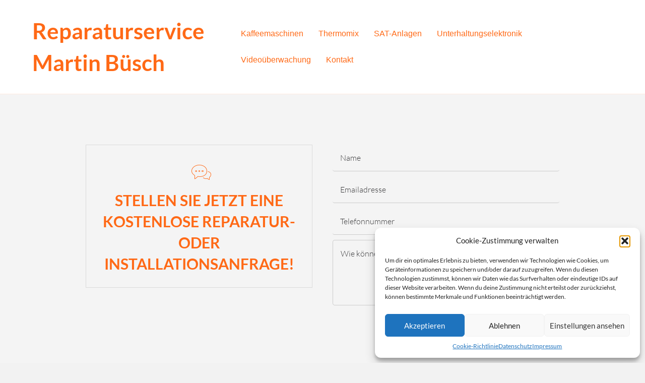

--- FILE ---
content_type: text/html; charset=UTF-8
request_url: https://reparaturservice-martin-buesch.de/kontakt/
body_size: 11979
content:
<!DOCTYPE html>
<html lang="de">
<head>
<meta charset="UTF-8" />
<meta name='viewport' content='width=device-width, initial-scale=1.0' />
<meta http-equiv='X-UA-Compatible' content='IE=edge' />
<link rel="profile" href="https://gmpg.org/xfn/11" />
<meta name='robots' content='index, follow, max-image-preview:large, max-snippet:-1, max-video-preview:-1' />
	<style>img:is([sizes="auto" i], [sizes^="auto," i]) { contain-intrinsic-size: 3000px 1500px }</style>
	
	<!-- This site is optimized with the Yoast SEO plugin v26.2 - https://yoast.com/wordpress/plugins/seo/ -->
	<title>Kontakt - Reparaturservice Martin Büsch - Salzstr. 45, 19249 Lübtheen</title>
	<meta name="description" content="Kontakt: Sie finden uns - Reparaturservice Martin Büsch, Salzstr. 45, 19249 Lübtheen, Tel.: 038855 / 51 348, E-Mail: martin.buesch(at)t-online.de" />
	<link rel="canonical" href="https://reparaturservice-martin-buesch.de/kontakt/" />
	<meta property="og:locale" content="de_DE" />
	<meta property="og:type" content="article" />
	<meta property="og:title" content="Kontakt - Reparaturservice Martin Büsch - Salzstr. 45, 19249 Lübtheen" />
	<meta property="og:description" content="Kontakt: Sie finden uns - Reparaturservice Martin Büsch, Salzstr. 45, 19249 Lübtheen, Tel.: 038855 / 51 348, E-Mail: martin.buesch(at)t-online.de" />
	<meta property="og:url" content="https://reparaturservice-martin-buesch.de/kontakt/" />
	<meta property="og:site_name" content="Reparaturservice Martin Büsch" />
	<meta property="article:modified_time" content="2022-11-01T14:27:58+00:00" />
	<meta name="twitter:card" content="summary_large_image" />
	<meta name="twitter:label1" content="Geschätzte Lesezeit" />
	<meta name="twitter:data1" content="1 Minute" />
	<script type="application/ld+json" class="yoast-schema-graph">{"@context":"https://schema.org","@graph":[{"@type":"WebPage","@id":"https://reparaturservice-martin-buesch.de/kontakt/","url":"https://reparaturservice-martin-buesch.de/kontakt/","name":"Kontakt - Reparaturservice Martin Büsch - Salzstr. 45, 19249 Lübtheen","isPartOf":{"@id":"https://reparaturservice-martin-buesch.de/#website"},"datePublished":"2018-06-04T11:04:07+00:00","dateModified":"2022-11-01T14:27:58+00:00","description":"Kontakt: Sie finden uns - Reparaturservice Martin Büsch, Salzstr. 45, 19249 Lübtheen, Tel.: 038855 / 51 348, E-Mail: martin.buesch(at)t-online.de","breadcrumb":{"@id":"https://reparaturservice-martin-buesch.de/kontakt/#breadcrumb"},"inLanguage":"de","potentialAction":[{"@type":"ReadAction","target":["https://reparaturservice-martin-buesch.de/kontakt/"]}]},{"@type":"BreadcrumbList","@id":"https://reparaturservice-martin-buesch.de/kontakt/#breadcrumb","itemListElement":[{"@type":"ListItem","position":1,"name":"Startseite","item":"https://reparaturservice-martin-buesch.de/"},{"@type":"ListItem","position":2,"name":"Kontakt"}]},{"@type":"WebSite","@id":"https://reparaturservice-martin-buesch.de/#website","url":"https://reparaturservice-martin-buesch.de/","name":"Reparaturservice Martin Büsch","description":"Ihr Handwerksmeister für Lübtheen und Umgebung","potentialAction":[{"@type":"SearchAction","target":{"@type":"EntryPoint","urlTemplate":"https://reparaturservice-martin-buesch.de/?s={search_term_string}"},"query-input":{"@type":"PropertyValueSpecification","valueRequired":true,"valueName":"search_term_string"}}],"inLanguage":"de"}]}</script>
	<!-- / Yoast SEO plugin. -->


<link rel="alternate" type="application/rss+xml" title="Reparaturservice Martin Büsch &raquo; Feed" href="https://reparaturservice-martin-buesch.de/feed/" />
<link rel="alternate" type="application/rss+xml" title="Reparaturservice Martin Büsch &raquo; Kommentar-Feed" href="https://reparaturservice-martin-buesch.de/comments/feed/" />
<script>
window._wpemojiSettings = {"baseUrl":"https:\/\/s.w.org\/images\/core\/emoji\/16.0.1\/72x72\/","ext":".png","svgUrl":"https:\/\/s.w.org\/images\/core\/emoji\/16.0.1\/svg\/","svgExt":".svg","source":{"concatemoji":"https:\/\/reparaturservice-martin-buesch.de\/wp-includes\/js\/wp-emoji-release.min.js?ver=6.8.3"}};
/*! This file is auto-generated */
!function(s,n){var o,i,e;function c(e){try{var t={supportTests:e,timestamp:(new Date).valueOf()};sessionStorage.setItem(o,JSON.stringify(t))}catch(e){}}function p(e,t,n){e.clearRect(0,0,e.canvas.width,e.canvas.height),e.fillText(t,0,0);var t=new Uint32Array(e.getImageData(0,0,e.canvas.width,e.canvas.height).data),a=(e.clearRect(0,0,e.canvas.width,e.canvas.height),e.fillText(n,0,0),new Uint32Array(e.getImageData(0,0,e.canvas.width,e.canvas.height).data));return t.every(function(e,t){return e===a[t]})}function u(e,t){e.clearRect(0,0,e.canvas.width,e.canvas.height),e.fillText(t,0,0);for(var n=e.getImageData(16,16,1,1),a=0;a<n.data.length;a++)if(0!==n.data[a])return!1;return!0}function f(e,t,n,a){switch(t){case"flag":return n(e,"\ud83c\udff3\ufe0f\u200d\u26a7\ufe0f","\ud83c\udff3\ufe0f\u200b\u26a7\ufe0f")?!1:!n(e,"\ud83c\udde8\ud83c\uddf6","\ud83c\udde8\u200b\ud83c\uddf6")&&!n(e,"\ud83c\udff4\udb40\udc67\udb40\udc62\udb40\udc65\udb40\udc6e\udb40\udc67\udb40\udc7f","\ud83c\udff4\u200b\udb40\udc67\u200b\udb40\udc62\u200b\udb40\udc65\u200b\udb40\udc6e\u200b\udb40\udc67\u200b\udb40\udc7f");case"emoji":return!a(e,"\ud83e\udedf")}return!1}function g(e,t,n,a){var r="undefined"!=typeof WorkerGlobalScope&&self instanceof WorkerGlobalScope?new OffscreenCanvas(300,150):s.createElement("canvas"),o=r.getContext("2d",{willReadFrequently:!0}),i=(o.textBaseline="top",o.font="600 32px Arial",{});return e.forEach(function(e){i[e]=t(o,e,n,a)}),i}function t(e){var t=s.createElement("script");t.src=e,t.defer=!0,s.head.appendChild(t)}"undefined"!=typeof Promise&&(o="wpEmojiSettingsSupports",i=["flag","emoji"],n.supports={everything:!0,everythingExceptFlag:!0},e=new Promise(function(e){s.addEventListener("DOMContentLoaded",e,{once:!0})}),new Promise(function(t){var n=function(){try{var e=JSON.parse(sessionStorage.getItem(o));if("object"==typeof e&&"number"==typeof e.timestamp&&(new Date).valueOf()<e.timestamp+604800&&"object"==typeof e.supportTests)return e.supportTests}catch(e){}return null}();if(!n){if("undefined"!=typeof Worker&&"undefined"!=typeof OffscreenCanvas&&"undefined"!=typeof URL&&URL.createObjectURL&&"undefined"!=typeof Blob)try{var e="postMessage("+g.toString()+"("+[JSON.stringify(i),f.toString(),p.toString(),u.toString()].join(",")+"));",a=new Blob([e],{type:"text/javascript"}),r=new Worker(URL.createObjectURL(a),{name:"wpTestEmojiSupports"});return void(r.onmessage=function(e){c(n=e.data),r.terminate(),t(n)})}catch(e){}c(n=g(i,f,p,u))}t(n)}).then(function(e){for(var t in e)n.supports[t]=e[t],n.supports.everything=n.supports.everything&&n.supports[t],"flag"!==t&&(n.supports.everythingExceptFlag=n.supports.everythingExceptFlag&&n.supports[t]);n.supports.everythingExceptFlag=n.supports.everythingExceptFlag&&!n.supports.flag,n.DOMReady=!1,n.readyCallback=function(){n.DOMReady=!0}}).then(function(){return e}).then(function(){var e;n.supports.everything||(n.readyCallback(),(e=n.source||{}).concatemoji?t(e.concatemoji):e.wpemoji&&e.twemoji&&(t(e.twemoji),t(e.wpemoji)))}))}((window,document),window._wpemojiSettings);
</script>
<style id='wp-emoji-styles-inline-css'>

	img.wp-smiley, img.emoji {
		display: inline !important;
		border: none !important;
		box-shadow: none !important;
		height: 1em !important;
		width: 1em !important;
		margin: 0 0.07em !important;
		vertical-align: -0.1em !important;
		background: none !important;
		padding: 0 !important;
	}
</style>
<link rel='stylesheet' id='wp-block-library-css' href='https://reparaturservice-martin-buesch.de/wp-includes/css/dist/block-library/style.min.css?ver=6.8.3' media='all' />
<style id='wp-block-library-theme-inline-css'>
.wp-block-audio :where(figcaption){color:#555;font-size:13px;text-align:center}.is-dark-theme .wp-block-audio :where(figcaption){color:#ffffffa6}.wp-block-audio{margin:0 0 1em}.wp-block-code{border:1px solid #ccc;border-radius:4px;font-family:Menlo,Consolas,monaco,monospace;padding:.8em 1em}.wp-block-embed :where(figcaption){color:#555;font-size:13px;text-align:center}.is-dark-theme .wp-block-embed :where(figcaption){color:#ffffffa6}.wp-block-embed{margin:0 0 1em}.blocks-gallery-caption{color:#555;font-size:13px;text-align:center}.is-dark-theme .blocks-gallery-caption{color:#ffffffa6}:root :where(.wp-block-image figcaption){color:#555;font-size:13px;text-align:center}.is-dark-theme :root :where(.wp-block-image figcaption){color:#ffffffa6}.wp-block-image{margin:0 0 1em}.wp-block-pullquote{border-bottom:4px solid;border-top:4px solid;color:currentColor;margin-bottom:1.75em}.wp-block-pullquote cite,.wp-block-pullquote footer,.wp-block-pullquote__citation{color:currentColor;font-size:.8125em;font-style:normal;text-transform:uppercase}.wp-block-quote{border-left:.25em solid;margin:0 0 1.75em;padding-left:1em}.wp-block-quote cite,.wp-block-quote footer{color:currentColor;font-size:.8125em;font-style:normal;position:relative}.wp-block-quote:where(.has-text-align-right){border-left:none;border-right:.25em solid;padding-left:0;padding-right:1em}.wp-block-quote:where(.has-text-align-center){border:none;padding-left:0}.wp-block-quote.is-large,.wp-block-quote.is-style-large,.wp-block-quote:where(.is-style-plain){border:none}.wp-block-search .wp-block-search__label{font-weight:700}.wp-block-search__button{border:1px solid #ccc;padding:.375em .625em}:where(.wp-block-group.has-background){padding:1.25em 2.375em}.wp-block-separator.has-css-opacity{opacity:.4}.wp-block-separator{border:none;border-bottom:2px solid;margin-left:auto;margin-right:auto}.wp-block-separator.has-alpha-channel-opacity{opacity:1}.wp-block-separator:not(.is-style-wide):not(.is-style-dots){width:100px}.wp-block-separator.has-background:not(.is-style-dots){border-bottom:none;height:1px}.wp-block-separator.has-background:not(.is-style-wide):not(.is-style-dots){height:2px}.wp-block-table{margin:0 0 1em}.wp-block-table td,.wp-block-table th{word-break:normal}.wp-block-table :where(figcaption){color:#555;font-size:13px;text-align:center}.is-dark-theme .wp-block-table :where(figcaption){color:#ffffffa6}.wp-block-video :where(figcaption){color:#555;font-size:13px;text-align:center}.is-dark-theme .wp-block-video :where(figcaption){color:#ffffffa6}.wp-block-video{margin:0 0 1em}:root :where(.wp-block-template-part.has-background){margin-bottom:0;margin-top:0;padding:1.25em 2.375em}
</style>
<style id='classic-theme-styles-inline-css'>
/*! This file is auto-generated */
.wp-block-button__link{color:#fff;background-color:#32373c;border-radius:9999px;box-shadow:none;text-decoration:none;padding:calc(.667em + 2px) calc(1.333em + 2px);font-size:1.125em}.wp-block-file__button{background:#32373c;color:#fff;text-decoration:none}
</style>
<style id='global-styles-inline-css'>
:root{--wp--preset--aspect-ratio--square: 1;--wp--preset--aspect-ratio--4-3: 4/3;--wp--preset--aspect-ratio--3-4: 3/4;--wp--preset--aspect-ratio--3-2: 3/2;--wp--preset--aspect-ratio--2-3: 2/3;--wp--preset--aspect-ratio--16-9: 16/9;--wp--preset--aspect-ratio--9-16: 9/16;--wp--preset--color--black: #000000;--wp--preset--color--cyan-bluish-gray: #abb8c3;--wp--preset--color--white: #ffffff;--wp--preset--color--pale-pink: #f78da7;--wp--preset--color--vivid-red: #cf2e2e;--wp--preset--color--luminous-vivid-orange: #ff6900;--wp--preset--color--luminous-vivid-amber: #fcb900;--wp--preset--color--light-green-cyan: #7bdcb5;--wp--preset--color--vivid-green-cyan: #00d084;--wp--preset--color--pale-cyan-blue: #8ed1fc;--wp--preset--color--vivid-cyan-blue: #0693e3;--wp--preset--color--vivid-purple: #9b51e0;--wp--preset--color--fl-heading-text: #000000;--wp--preset--color--fl-body-bg: #f2f2f2;--wp--preset--color--fl-body-text: #000000;--wp--preset--color--fl-accent: #ff6916;--wp--preset--color--fl-accent-hover: #ff6916;--wp--preset--color--fl-topbar-bg: #ffffff;--wp--preset--color--fl-topbar-text: #757575;--wp--preset--color--fl-topbar-link: #2b7bb9;--wp--preset--color--fl-topbar-hover: #2b7bb9;--wp--preset--color--fl-header-bg: #ffffff;--wp--preset--color--fl-header-text: #ff6916;--wp--preset--color--fl-header-link: #ff6916;--wp--preset--color--fl-header-hover: #ff6916;--wp--preset--color--fl-nav-bg: #ffffff;--wp--preset--color--fl-nav-link: #757575;--wp--preset--color--fl-nav-hover: #2b7bb9;--wp--preset--color--fl-content-bg: #ffffff;--wp--preset--color--fl-footer-widgets-bg: #ffffff;--wp--preset--color--fl-footer-widgets-text: #ff6916;--wp--preset--color--fl-footer-widgets-link: #ff6916;--wp--preset--color--fl-footer-widgets-hover: #ff6916;--wp--preset--color--fl-footer-bg: #ffffff;--wp--preset--color--fl-footer-text: #ff6916;--wp--preset--color--fl-footer-link: #ff6916;--wp--preset--color--fl-footer-hover: #ff6916;--wp--preset--gradient--vivid-cyan-blue-to-vivid-purple: linear-gradient(135deg,rgba(6,147,227,1) 0%,rgb(155,81,224) 100%);--wp--preset--gradient--light-green-cyan-to-vivid-green-cyan: linear-gradient(135deg,rgb(122,220,180) 0%,rgb(0,208,130) 100%);--wp--preset--gradient--luminous-vivid-amber-to-luminous-vivid-orange: linear-gradient(135deg,rgba(252,185,0,1) 0%,rgba(255,105,0,1) 100%);--wp--preset--gradient--luminous-vivid-orange-to-vivid-red: linear-gradient(135deg,rgba(255,105,0,1) 0%,rgb(207,46,46) 100%);--wp--preset--gradient--very-light-gray-to-cyan-bluish-gray: linear-gradient(135deg,rgb(238,238,238) 0%,rgb(169,184,195) 100%);--wp--preset--gradient--cool-to-warm-spectrum: linear-gradient(135deg,rgb(74,234,220) 0%,rgb(151,120,209) 20%,rgb(207,42,186) 40%,rgb(238,44,130) 60%,rgb(251,105,98) 80%,rgb(254,248,76) 100%);--wp--preset--gradient--blush-light-purple: linear-gradient(135deg,rgb(255,206,236) 0%,rgb(152,150,240) 100%);--wp--preset--gradient--blush-bordeaux: linear-gradient(135deg,rgb(254,205,165) 0%,rgb(254,45,45) 50%,rgb(107,0,62) 100%);--wp--preset--gradient--luminous-dusk: linear-gradient(135deg,rgb(255,203,112) 0%,rgb(199,81,192) 50%,rgb(65,88,208) 100%);--wp--preset--gradient--pale-ocean: linear-gradient(135deg,rgb(255,245,203) 0%,rgb(182,227,212) 50%,rgb(51,167,181) 100%);--wp--preset--gradient--electric-grass: linear-gradient(135deg,rgb(202,248,128) 0%,rgb(113,206,126) 100%);--wp--preset--gradient--midnight: linear-gradient(135deg,rgb(2,3,129) 0%,rgb(40,116,252) 100%);--wp--preset--font-size--small: 13px;--wp--preset--font-size--medium: 20px;--wp--preset--font-size--large: 36px;--wp--preset--font-size--x-large: 42px;--wp--preset--spacing--20: 0.44rem;--wp--preset--spacing--30: 0.67rem;--wp--preset--spacing--40: 1rem;--wp--preset--spacing--50: 1.5rem;--wp--preset--spacing--60: 2.25rem;--wp--preset--spacing--70: 3.38rem;--wp--preset--spacing--80: 5.06rem;--wp--preset--shadow--natural: 6px 6px 9px rgba(0, 0, 0, 0.2);--wp--preset--shadow--deep: 12px 12px 50px rgba(0, 0, 0, 0.4);--wp--preset--shadow--sharp: 6px 6px 0px rgba(0, 0, 0, 0.2);--wp--preset--shadow--outlined: 6px 6px 0px -3px rgba(255, 255, 255, 1), 6px 6px rgba(0, 0, 0, 1);--wp--preset--shadow--crisp: 6px 6px 0px rgba(0, 0, 0, 1);}:where(.is-layout-flex){gap: 0.5em;}:where(.is-layout-grid){gap: 0.5em;}body .is-layout-flex{display: flex;}.is-layout-flex{flex-wrap: wrap;align-items: center;}.is-layout-flex > :is(*, div){margin: 0;}body .is-layout-grid{display: grid;}.is-layout-grid > :is(*, div){margin: 0;}:where(.wp-block-columns.is-layout-flex){gap: 2em;}:where(.wp-block-columns.is-layout-grid){gap: 2em;}:where(.wp-block-post-template.is-layout-flex){gap: 1.25em;}:where(.wp-block-post-template.is-layout-grid){gap: 1.25em;}.has-black-color{color: var(--wp--preset--color--black) !important;}.has-cyan-bluish-gray-color{color: var(--wp--preset--color--cyan-bluish-gray) !important;}.has-white-color{color: var(--wp--preset--color--white) !important;}.has-pale-pink-color{color: var(--wp--preset--color--pale-pink) !important;}.has-vivid-red-color{color: var(--wp--preset--color--vivid-red) !important;}.has-luminous-vivid-orange-color{color: var(--wp--preset--color--luminous-vivid-orange) !important;}.has-luminous-vivid-amber-color{color: var(--wp--preset--color--luminous-vivid-amber) !important;}.has-light-green-cyan-color{color: var(--wp--preset--color--light-green-cyan) !important;}.has-vivid-green-cyan-color{color: var(--wp--preset--color--vivid-green-cyan) !important;}.has-pale-cyan-blue-color{color: var(--wp--preset--color--pale-cyan-blue) !important;}.has-vivid-cyan-blue-color{color: var(--wp--preset--color--vivid-cyan-blue) !important;}.has-vivid-purple-color{color: var(--wp--preset--color--vivid-purple) !important;}.has-black-background-color{background-color: var(--wp--preset--color--black) !important;}.has-cyan-bluish-gray-background-color{background-color: var(--wp--preset--color--cyan-bluish-gray) !important;}.has-white-background-color{background-color: var(--wp--preset--color--white) !important;}.has-pale-pink-background-color{background-color: var(--wp--preset--color--pale-pink) !important;}.has-vivid-red-background-color{background-color: var(--wp--preset--color--vivid-red) !important;}.has-luminous-vivid-orange-background-color{background-color: var(--wp--preset--color--luminous-vivid-orange) !important;}.has-luminous-vivid-amber-background-color{background-color: var(--wp--preset--color--luminous-vivid-amber) !important;}.has-light-green-cyan-background-color{background-color: var(--wp--preset--color--light-green-cyan) !important;}.has-vivid-green-cyan-background-color{background-color: var(--wp--preset--color--vivid-green-cyan) !important;}.has-pale-cyan-blue-background-color{background-color: var(--wp--preset--color--pale-cyan-blue) !important;}.has-vivid-cyan-blue-background-color{background-color: var(--wp--preset--color--vivid-cyan-blue) !important;}.has-vivid-purple-background-color{background-color: var(--wp--preset--color--vivid-purple) !important;}.has-black-border-color{border-color: var(--wp--preset--color--black) !important;}.has-cyan-bluish-gray-border-color{border-color: var(--wp--preset--color--cyan-bluish-gray) !important;}.has-white-border-color{border-color: var(--wp--preset--color--white) !important;}.has-pale-pink-border-color{border-color: var(--wp--preset--color--pale-pink) !important;}.has-vivid-red-border-color{border-color: var(--wp--preset--color--vivid-red) !important;}.has-luminous-vivid-orange-border-color{border-color: var(--wp--preset--color--luminous-vivid-orange) !important;}.has-luminous-vivid-amber-border-color{border-color: var(--wp--preset--color--luminous-vivid-amber) !important;}.has-light-green-cyan-border-color{border-color: var(--wp--preset--color--light-green-cyan) !important;}.has-vivid-green-cyan-border-color{border-color: var(--wp--preset--color--vivid-green-cyan) !important;}.has-pale-cyan-blue-border-color{border-color: var(--wp--preset--color--pale-cyan-blue) !important;}.has-vivid-cyan-blue-border-color{border-color: var(--wp--preset--color--vivid-cyan-blue) !important;}.has-vivid-purple-border-color{border-color: var(--wp--preset--color--vivid-purple) !important;}.has-vivid-cyan-blue-to-vivid-purple-gradient-background{background: var(--wp--preset--gradient--vivid-cyan-blue-to-vivid-purple) !important;}.has-light-green-cyan-to-vivid-green-cyan-gradient-background{background: var(--wp--preset--gradient--light-green-cyan-to-vivid-green-cyan) !important;}.has-luminous-vivid-amber-to-luminous-vivid-orange-gradient-background{background: var(--wp--preset--gradient--luminous-vivid-amber-to-luminous-vivid-orange) !important;}.has-luminous-vivid-orange-to-vivid-red-gradient-background{background: var(--wp--preset--gradient--luminous-vivid-orange-to-vivid-red) !important;}.has-very-light-gray-to-cyan-bluish-gray-gradient-background{background: var(--wp--preset--gradient--very-light-gray-to-cyan-bluish-gray) !important;}.has-cool-to-warm-spectrum-gradient-background{background: var(--wp--preset--gradient--cool-to-warm-spectrum) !important;}.has-blush-light-purple-gradient-background{background: var(--wp--preset--gradient--blush-light-purple) !important;}.has-blush-bordeaux-gradient-background{background: var(--wp--preset--gradient--blush-bordeaux) !important;}.has-luminous-dusk-gradient-background{background: var(--wp--preset--gradient--luminous-dusk) !important;}.has-pale-ocean-gradient-background{background: var(--wp--preset--gradient--pale-ocean) !important;}.has-electric-grass-gradient-background{background: var(--wp--preset--gradient--electric-grass) !important;}.has-midnight-gradient-background{background: var(--wp--preset--gradient--midnight) !important;}.has-small-font-size{font-size: var(--wp--preset--font-size--small) !important;}.has-medium-font-size{font-size: var(--wp--preset--font-size--medium) !important;}.has-large-font-size{font-size: var(--wp--preset--font-size--large) !important;}.has-x-large-font-size{font-size: var(--wp--preset--font-size--x-large) !important;}
:where(.wp-block-post-template.is-layout-flex){gap: 1.25em;}:where(.wp-block-post-template.is-layout-grid){gap: 1.25em;}
:where(.wp-block-columns.is-layout-flex){gap: 2em;}:where(.wp-block-columns.is-layout-grid){gap: 2em;}
:root :where(.wp-block-pullquote){font-size: 1.5em;line-height: 1.6;}
</style>
<link rel='stylesheet' id='dashicons-css' href='https://reparaturservice-martin-buesch.de/wp-includes/css/dashicons.min.css?ver=6.8.3' media='all' />
<link rel='stylesheet' id='ultimate-icons-css' href='https://reparaturservice-martin-buesch.de/wp-content/uploads/bb-plugin/icons/ultimate-icons/style.css?ver=2.9.4' media='all' />
<link rel='stylesheet' id='font-awesome-5-css' href='https://reparaturservice-martin-buesch.de/wp-content/plugins/bb-plugin/fonts/fontawesome/5.15.4/css/all.min.css?ver=2.9.4' media='all' />
<link rel='stylesheet' id='fl-builder-layout-1892-css' href='https://reparaturservice-martin-buesch.de/wp-content/uploads/bb-plugin/cache/1892-layout.css?ver=4b0ce76e782eff892d1416fa43229665' media='all' />
<link rel='stylesheet' id='cmplz-general-css' href='https://reparaturservice-martin-buesch.de/wp-content/plugins/complianz-gdpr/assets/css/cookieblocker.min.css?ver=1761213681' media='all' />
<link rel='stylesheet' id='parent-style-css' href='https://reparaturservice-martin-buesch.de/wp-content/themes/bb-theme/style.css?ver=6.8.3' media='all' />
<link rel='stylesheet' id='child-style-css' href='https://reparaturservice-martin-buesch.de/wp-content/themes/bb-theme-child/style.css?ver=1.0' media='all' />
<link rel='stylesheet' id='jquery-magnificpopup-css' href='https://reparaturservice-martin-buesch.de/wp-content/plugins/bb-plugin/css/jquery.magnificpopup.min.css?ver=2.9.4' media='all' />
<link rel='stylesheet' id='base-css' href='https://reparaturservice-martin-buesch.de/wp-content/themes/bb-theme/css/base.min.css?ver=1.7.18.1' media='all' />
<link rel='stylesheet' id='fl-automator-skin-css' href='https://reparaturservice-martin-buesch.de/wp-content/uploads/bb-theme/skin-68f9fd2808471.css?ver=1.7.18.1' media='all' />
<script src="https://reparaturservice-martin-buesch.de/wp-includes/js/jquery/jquery.min.js?ver=3.7.1" id="jquery-core-js"></script>
<script src="https://reparaturservice-martin-buesch.de/wp-includes/js/jquery/jquery-migrate.min.js?ver=3.4.1" id="jquery-migrate-js"></script>
<link rel="https://api.w.org/" href="https://reparaturservice-martin-buesch.de/wp-json/" /><link rel="alternate" title="JSON" type="application/json" href="https://reparaturservice-martin-buesch.de/wp-json/wp/v2/pages/1892" /><link rel="EditURI" type="application/rsd+xml" title="RSD" href="https://reparaturservice-martin-buesch.de/xmlrpc.php?rsd" />
<meta name="generator" content="WordPress 6.8.3" />
<link rel='shortlink' href='https://reparaturservice-martin-buesch.de/?p=1892' />
<link rel="alternate" title="oEmbed (JSON)" type="application/json+oembed" href="https://reparaturservice-martin-buesch.de/wp-json/oembed/1.0/embed?url=https%3A%2F%2Freparaturservice-martin-buesch.de%2Fkontakt%2F" />
<link rel="alternate" title="oEmbed (XML)" type="text/xml+oembed" href="https://reparaturservice-martin-buesch.de/wp-json/oembed/1.0/embed?url=https%3A%2F%2Freparaturservice-martin-buesch.de%2Fkontakt%2F&#038;format=xml" />
			<style>.cmplz-hidden {
					display: none !important;
				}</style><style>.recentcomments a{display:inline !important;padding:0 !important;margin:0 !important;}</style><link rel="icon" href="https://reparaturservice-martin-buesch.de/wp-content/uploads/favicon-150x150.png" sizes="32x32" />
<link rel="icon" href="https://reparaturservice-martin-buesch.de/wp-content/uploads/favicon.png" sizes="192x192" />
<link rel="apple-touch-icon" href="https://reparaturservice-martin-buesch.de/wp-content/uploads/favicon.png" />
<meta name="msapplication-TileImage" content="https://reparaturservice-martin-buesch.de/wp-content/uploads/favicon.png" />
</head>
<body data-cmplz=1 class="wp-singular page-template-default page page-id-1892 wp-theme-bb-theme wp-child-theme-bb-theme-child fl-builder fl-builder-2-9-4 fl-theme-1-7-18-1 fl-no-js fl-framework-base fl-preset-default fl-full-width" itemscope="itemscope" itemtype="https://schema.org/WebPage">
<a aria-label="Zum Inhalt springen" class="fl-screen-reader-text" href="#fl-main-content">Zum Inhalt springen</a><div class="fl-page">
	<header class="fl-page-header fl-page-header-fixed fl-page-nav-right fl-page-nav-toggle-button fl-page-nav-toggle-visible-mobile"  role="banner">
	<div class="fl-page-header-wrap">
		<div class="fl-page-header-container container">
			<div class="fl-page-header-row row">
				<div class="col-sm-12 col-md-3 fl-page-logo-wrap">
					<div class="fl-page-header-logo">
						<a href="https://reparaturservice-martin-buesch.de/"><div class="fl-logo-text" itemprop="name">Reparaturservice Martin Büsch</div></a>
					</div>
				</div>
				<div class="col-sm-12 col-md-9 fl-page-fixed-nav-wrap">
					<div class="fl-page-nav-wrap">
						<nav class="fl-page-nav fl-nav navbar navbar-default navbar-expand-md" aria-label="Header Menü" role="navigation">
							<button type="button" class="navbar-toggle navbar-toggler" data-toggle="collapse" data-target=".fl-page-nav-collapse">
								<span>Menü</span>
							</button>
							<div class="fl-page-nav-collapse collapse navbar-collapse">
								<ul id="menu-menue" class="nav navbar-nav navbar-right menu fl-theme-menu"><li id="menu-item-4342" class="menu-item menu-item-type-post_type menu-item-object-page menu-item-4342 nav-item"><a href="https://reparaturservice-martin-buesch.de/kaffeevollautomaten/" class="nav-link">Kaffeemaschinen</a></li>
<li id="menu-item-4341" class="menu-item menu-item-type-post_type menu-item-object-page menu-item-4341 nav-item"><a href="https://reparaturservice-martin-buesch.de/thermomix-reparatur-service/" class="nav-link">Thermomix</a></li>
<li id="menu-item-4340" class="menu-item menu-item-type-post_type menu-item-object-page menu-item-4340 nav-item"><a href="https://reparaturservice-martin-buesch.de/sat-anlagen-installation-und-reparatur/" class="nav-link">SAT-Anlagen</a></li>
<li id="menu-item-4339" class="menu-item menu-item-type-post_type menu-item-object-page menu-item-4339 nav-item"><a href="https://reparaturservice-martin-buesch.de/unterhaltungselektronik-reparatur/" class="nav-link">Unterhaltungselektronik</a></li>
<li id="menu-item-4346" class="menu-item menu-item-type-post_type menu-item-object-page menu-item-4346 nav-item"><a href="https://reparaturservice-martin-buesch.de/videoueberwachung/" class="nav-link">Videoüberwachung</a></li>
<li id="menu-item-1895" class="menu-item menu-item-type-post_type menu-item-object-page current-menu-item page_item page-item-1892 current_page_item menu-item-1895 nav-item"><a href="https://reparaturservice-martin-buesch.de/kontakt/" aria-current="page" class="nav-link">Kontakt</a></li>
</ul>							</div>
						</nav>
					</div>
				</div>
			</div>
		</div>
	</div>
</header><!-- .fl-page-header-fixed -->
<header class="fl-page-header fl-page-header-primary fl-page-nav-right fl-page-nav-toggle-button fl-page-nav-toggle-visible-mobile" itemscope="itemscope" itemtype="https://schema.org/WPHeader"  role="banner">
	<div class="fl-page-header-wrap">
		<div class="fl-page-header-container container">
			<div class="fl-page-header-row row">
				<div class="col-sm-12 col-md-4 fl-page-header-logo-col">
					<div class="fl-page-header-logo" itemscope="itemscope" itemtype="https://schema.org/Organization">
						<a href="https://reparaturservice-martin-buesch.de/" itemprop="url"><div class="fl-logo-text" itemprop="name">Reparaturservice Martin Büsch</div></a>
											</div>
				</div>
				<div class="col-sm-12 col-md-8 fl-page-nav-col">
					<div class="fl-page-nav-wrap">
						<nav class="fl-page-nav fl-nav navbar navbar-default navbar-expand-md" aria-label="Header Menü" itemscope="itemscope" itemtype="https://schema.org/SiteNavigationElement" role="navigation">
							<button type="button" class="navbar-toggle navbar-toggler" data-toggle="collapse" data-target=".fl-page-nav-collapse">
								<span>Menü</span>
							</button>
							<div class="fl-page-nav-collapse collapse navbar-collapse">
								<ul id="menu-menue-1" class="nav navbar-nav navbar-right menu fl-theme-menu"><li class="menu-item menu-item-type-post_type menu-item-object-page menu-item-4342 nav-item"><a href="https://reparaturservice-martin-buesch.de/kaffeevollautomaten/" class="nav-link">Kaffeemaschinen</a></li>
<li class="menu-item menu-item-type-post_type menu-item-object-page menu-item-4341 nav-item"><a href="https://reparaturservice-martin-buesch.de/thermomix-reparatur-service/" class="nav-link">Thermomix</a></li>
<li class="menu-item menu-item-type-post_type menu-item-object-page menu-item-4340 nav-item"><a href="https://reparaturservice-martin-buesch.de/sat-anlagen-installation-und-reparatur/" class="nav-link">SAT-Anlagen</a></li>
<li class="menu-item menu-item-type-post_type menu-item-object-page menu-item-4339 nav-item"><a href="https://reparaturservice-martin-buesch.de/unterhaltungselektronik-reparatur/" class="nav-link">Unterhaltungselektronik</a></li>
<li class="menu-item menu-item-type-post_type menu-item-object-page menu-item-4346 nav-item"><a href="https://reparaturservice-martin-buesch.de/videoueberwachung/" class="nav-link">Videoüberwachung</a></li>
<li class="menu-item menu-item-type-post_type menu-item-object-page current-menu-item page_item page-item-1892 current_page_item menu-item-1895 nav-item"><a href="https://reparaturservice-martin-buesch.de/kontakt/" aria-current="page" class="nav-link">Kontakt</a></li>
</ul>							</div>
						</nav>
					</div>
				</div>
			</div>
		</div>
	</div>
</header><!-- .fl-page-header -->
	<div id="fl-main-content" class="fl-page-content" itemprop="mainContentOfPage" role="main">

		
<div class="fl-content-full container">
	<div class="row">
		<div class="fl-content col-md-12">
			<article class="fl-post post-1892 page type-page status-publish hentry" id="fl-post-1892" itemscope="itemscope" itemtype="https://schema.org/CreativeWork">

			<div class="fl-post-content clearfix" itemprop="text">
		<div class="fl-builder-content fl-builder-content-1892 fl-builder-content-primary fl-builder-global-templates-locked" data-post-id="1892"><div id="begin" class="fl-row fl-row-full-width fl-row-bg-color fl-node-5fc7bbdd325d8 fl-row-default-height fl-row-align-center" data-node="5fc7bbdd325d8">
	<div class="fl-row-content-wrap">
								<div class="fl-row-content fl-row-full-width fl-node-content">
		
<div class="fl-col-group fl-node-5fc7bbdd325d2" data-node="5fc7bbdd325d2">
			<div class="fl-col fl-node-5fc7bbdd325d4 fl-col-bg-color fl-col-small" data-node="5fc7bbdd325d4">
	<div class="fl-col-content fl-node-content"><div class="fl-module fl-module-flip-box fl-node-5fc7bbdd325d7" data-node="5fc7bbdd325d7">
	<div class="fl-module-content fl-node-content">
		
<div class="uabb-module-content uabb-flip-box-wrap">
	<div class="uabb-flip-box  horizontal_flip_left uabb-jq-height">
		<div class="uabb-flip-box uabb-flip-box-outter">
			<div class="uabb-face uabb-front ">
				<div class="uabb-flip-box-section uabb-flip-box-section-vertical-middle">
					<div class="uabb-module-content uabb-imgicon-wrap">				<span class="uabb-icon-wrap">
			<span class="uabb-icon">
			<i class="ua-icon ua-icon-chat" aria-hidden="true"></i>
			</span>
		</span>
	
		</div>										<h2 class="uabb-face-text-title">Stellen Sie jetzt eine kostenlose reparatur- oder installationsanfrage!</h2>
										</div>
			</div><!-- END .front -->
			<div class="uabb-face uabb-back">
				<div class="uabb-flip-box-section uabb-flip-box-section-vertical-middle">
										<div class="uabb-back-flip-box-section-content uabb-text-editor">
						<p>Füllen Sie das rechte Kontaktformular aus und klicken Sie auf <em>Anfrage senden</em>. Unser Team wird sich so schnell wie möglich mit einem Reparatur- und oder Terminvorschlag bei Ihnen melden. Sollten Sie einfach grundlegende Informationen benötigen, stehen wir Ihnen natürlich auch gerne zur Seite und beraten Sie individuell.</p>					</div>
										</div>
			</div><!-- END .back -->
		</div> <!-- ifb-flip-box -->
	</div> <!-- flip-box -->
</div>
	</div>
</div>
</div>
</div>
			<div class="fl-col fl-node-5fc7bbdd325d3 fl-col-bg-color fl-col-small" data-node="5fc7bbdd325d3">
	<div class="fl-col-content fl-node-content"><div class="fl-module fl-module-uabb-contact-form fl-node-5fc7bbdd325d6" data-node="5fc7bbdd325d6">
	<div class="fl-module-content fl-node-content">
		

<div class="uabb-cf-form">
	<form class="uabb-module-content uabb-contact-form uabb-form-style2"
				data-nonce=cdad32f4b8	>
		<div class="uabb-input-group-wrap">
				<div class="uabb-input-group uabb-name ">
						<div class="uabb-form-outter">
				<input aria-label="text" type="text" name="uabb-name" value=""
									placeholder="Name" />
				<div class="uabb-form-error-message uabb-form-error-message-required"></div>
			</div>
		</div>
		
				<div class="uabb-input-group uabb-email ">
						<div class="uabb-form-outter">
				<input aria-label="email" type="email" name="uabb-email" value=""
									placeholder="Emailadresse"/>
				<div class="uabb-form-error-message uabb-form-error-message-required"><span>Ungültige E-Mail</span></div>
			</div>
		</div>
		
		

				<div class="uabb-input-group uabb-phone ">
						<div class="uabb-form-outter">
				<input aria-label="tel" type="tel" name="uabb-phone" value=""
									placeholder="Telefonnummer" />
				<div class="uabb-form-error-message uabb-form-error-message-required"><span>Ungültige Nummer</span></div>
			</div>
		</div>
		
				<div class="uabb-input-group uabb-message ">
						<div class="uabb-form-outter-textarea">
				<textarea aria-label="uabb-message" name="uabb-message"
									placeholder="Wie können wir Ihnen behilflich sein?"></textarea>
				<div class="uabb-form-error-message uabb-form-error-message-required"></div>
			</div>
		</div>
		
		
		
		</div>

		<div class="uabb-submit-btn">
			<div class="uabb-contact-form-button" data-wait-text="Please Wait...">
				<button type="submit" class="uabb-contact-form-submit">
								<span class="uabb-contact-form-button-text">Anfrage senden</span>
								</button>
			</div>
		</div>
					<span class="uabb-success-none" style="display:none;">Nachricht gesendet! Wir werden uns in Kürze mit Ihnen in Verbindung setzen!</span>
				<span class="uabb-send-error" style="display:none;">Ein Problem ist aufgetreten. Bitte versuchen Sie es erneut!</span>

	</form>
</div>
	</div>
</div>
</div>
</div>
	</div>
		</div>
	</div>
</div>
<div class="fl-row fl-row-full-width fl-row-bg-color fl-node-5fc7bbdd325ce fl-row-default-height fl-row-align-center" data-node="5fc7bbdd325ce">
	<div class="fl-row-content-wrap">
								<div class="fl-row-content fl-row-fixed-width fl-node-content">
		
<div class="fl-col-group fl-node-5fc7bbdd325c3 fl-col-group-equal-height fl-col-group-align-top" data-node="5fc7bbdd325c3">
			<div class="fl-col fl-node-5fc7bbdd325c5 fl-col-bg-color fl-col-small" data-node="5fc7bbdd325c5">
	<div class="fl-col-content fl-node-content"><div class="fl-module fl-module-icon fl-node-5fc7bbdd325c8" data-node="5fc7bbdd325c8">
	<div class="fl-module-content fl-node-content">
		<div class="fl-icon-wrap">
	<span class="fl-icon">
				<i class="dashicons dashicons-before dashicons-admin-home" aria-hidden="true"></i>
					</span>
	</div>
	</div>
</div>
<div class="fl-module fl-module-rich-text fl-node-5fc7bbdd325c9" data-node="5fc7bbdd325c9">
	<div class="fl-module-content fl-node-content">
		<div class="fl-rich-text">
	<h4 style="text-align: center;"><span style="color: #ffffff;">Adresse</span></h4>
<p style="text-align: center;"><span style="color: #ffffff; font-size: 16px;">Reparaturservice Martin Büsch</span></p>
<p style="text-align: center;"><span style="color: #ffffff; font-size: 16px;">Salzstraße 45</span></p>
<p style="text-align: center;"><span style="color: #ffffff; font-size: 16px;">19249 Lübtheen</span></p>
</div>
	</div>
</div>
</div>
</div>
			<div class="fl-col fl-node-5fc7bbdd325c6 fl-col-bg-color fl-col-small" data-node="5fc7bbdd325c6">
	<div class="fl-col-content fl-node-content"><div class="fl-module fl-module-icon fl-node-5fc7bbdd325ca" data-node="5fc7bbdd325ca">
	<div class="fl-module-content fl-node-content">
		<div class="fl-icon-wrap">
	<span class="fl-icon">
				<i class="dashicons dashicons-before dashicons-clock" aria-hidden="true"></i>
					</span>
	</div>
	</div>
</div>
<div class="fl-module fl-module-rich-text fl-node-eak5i8luj7bg" data-node="eak5i8luj7bg">
	<div class="fl-module-content fl-node-content">
		<div class="fl-rich-text">
	<h4 style="text-align: center;"><span style="color: #ffffff;">Öffnungszeiten</span></h4>
<p style="text-align: center;"><span style="color: #ffffff; font-size: 16px;">Montag + Mittwoch + Samstag</span></p>
<p style="text-align: center;"><span style="color: #ffffff; font-size: 16px;">Nach Vereinbarung</span></p>
<p style="text-align: center;"><span style="color: #ffffff; font-size: 16px;">Dienstag + Freitag</span></p>
<p style="text-align: center;"><span style="color: #ffffff; font-size: 16px;">09:00 Uhr bis 12:00 Uhr</span></p>
<p style="text-align: center;"><span style="color: #ffffff; font-size: 16px;">15:00 Uhr bis 17:00 Uhr</span></p>
<p style="text-align: center;"><span style="color: #ffffff; font-size: 16px;">Donnerstag</span></p>
<p style="text-align: center;"><span style="color: #ffffff; font-size: 16px;">09:00 Uhr bis 12:00 Uhr</span></p>
</div>
	</div>
</div>
</div>
</div>
			<div class="fl-col fl-node-5fc7bbdd325c7 fl-col-bg-color fl-col-small" data-node="5fc7bbdd325c7">
	<div class="fl-col-content fl-node-content"><div class="fl-module fl-module-icon fl-node-5fc7bbdd325cc" data-node="5fc7bbdd325cc">
	<div class="fl-module-content fl-node-content">
		<div class="fl-icon-wrap">
	<span class="fl-icon">
				<i class="dashicons dashicons-before dashicons-admin-comments" aria-hidden="true"></i>
					</span>
	</div>
	</div>
</div>
<div class="fl-module fl-module-rich-text fl-node-p20t4gy5swk6" data-node="p20t4gy5swk6">
	<div class="fl-module-content fl-node-content">
		<div class="fl-rich-text">
	<h4 style="text-align: center;"><span style="color: #ffffff;">Kontakt</span></h4>
<p style="text-align: center;"><span style="color: #ffffff; font-size: 16px;">Telefon: 038855 / 51 348</span></p>
<p style="text-align: center;"><span style="color: #ffffff; font-size: 16px;">Fax: 038855 / 78 856 </span></p>
<p style="text-align: center;"><span style="color: #ffffff; font-size: 16px;">E-Mail: <a href="mailto:martin.buesch@t-online.de">martin.buesch(at)t-online.de</a></span></p>
</div>
	</div>
</div>
</div>
</div>
	</div>
		</div>
	</div>
</div>
</div><div class="uabb-js-breakpoint" style="display: none;"></div>	</div><!-- .fl-post-content -->
	
</article>

<!-- .fl-post -->
		</div>
	</div>
</div>


	</div><!-- .fl-page-content -->
		<footer class="fl-page-footer-wrap" itemscope="itemscope" itemtype="https://schema.org/WPFooter"  role="contentinfo">
		<div class="fl-page-footer">
	<div class="fl-page-footer-container container">
		<div class="fl-page-footer-row row">
			<div class="col-md-12 text-center clearfix"><ul id="menu-footer" class="fl-page-footer-nav nav navbar-nav menu"><li id="menu-item-1951" class="menu-item menu-item-type-post_type menu-item-object-page current-menu-item page_item page-item-1892 current_page_item menu-item-1951 nav-item"><a href="https://reparaturservice-martin-buesch.de/kontakt/" aria-current="page" class="nav-link">Kontakt</a></li>
<li id="menu-item-1952" class="menu-item menu-item-type-post_type menu-item-object-page menu-item-1952 nav-item"><a href="https://reparaturservice-martin-buesch.de/impressum/" class="nav-link">Impressum</a></li>
<li id="menu-item-1953" class="menu-item menu-item-type-post_type menu-item-object-page menu-item-privacy-policy menu-item-1953 nav-item"><a rel="privacy-policy" href="https://reparaturservice-martin-buesch.de/datenschutz/" class="nav-link">Datenschutz</a></li>
<li id="menu-item-119" class="menu-item menu-item-type-custom menu-item-object-custom menu-item-119 nav-item"><a target="_blank" href="http://vangerow.de" class="nav-link">Powered by Vangerow GmbH</a></li>
<li id="menu-item-4544" class="menu-item menu-item-type-post_type menu-item-object-page menu-item-4544 nav-item"><a href="https://reparaturservice-martin-buesch.de/cookie-richtlinie-eu/" class="nav-link">Cookie-Richtlinie (EU)</a></li>
</ul></div>					</div>
	</div>
</div><!-- .fl-page-footer -->
	</footer>
		</div><!-- .fl-page -->
<script type="speculationrules">
{"prefetch":[{"source":"document","where":{"and":[{"href_matches":"\/*"},{"not":{"href_matches":["\/wp-*.php","\/wp-admin\/*","\/wp-content\/uploads\/*","\/wp-content\/*","\/wp-content\/plugins\/*","\/wp-content\/themes\/bb-theme-child\/*","\/wp-content\/themes\/bb-theme\/*","\/*\\?(.+)"]}},{"not":{"selector_matches":"a[rel~=\"nofollow\"]"}},{"not":{"selector_matches":".no-prefetch, .no-prefetch a"}}]},"eagerness":"conservative"}]}
</script>

<!-- Consent Management powered by Complianz | GDPR/CCPA Cookie Consent https://wordpress.org/plugins/complianz-gdpr -->
<div id="cmplz-cookiebanner-container"><div class="cmplz-cookiebanner cmplz-hidden banner-1 bottom-right-view-preferences optin cmplz-bottom-right cmplz-categories-type-view-preferences" aria-modal="true" data-nosnippet="true" role="dialog" aria-live="polite" aria-labelledby="cmplz-header-1-optin" aria-describedby="cmplz-message-1-optin">
	<div class="cmplz-header">
		<div class="cmplz-logo"></div>
		<div class="cmplz-title" id="cmplz-header-1-optin">Cookie-Zustimmung verwalten</div>
		<div class="cmplz-close" tabindex="0" role="button" aria-label="Dialog schließen">
			<svg aria-hidden="true" focusable="false" data-prefix="fas" data-icon="times" class="svg-inline--fa fa-times fa-w-11" role="img" xmlns="http://www.w3.org/2000/svg" viewBox="0 0 352 512"><path fill="currentColor" d="M242.72 256l100.07-100.07c12.28-12.28 12.28-32.19 0-44.48l-22.24-22.24c-12.28-12.28-32.19-12.28-44.48 0L176 189.28 75.93 89.21c-12.28-12.28-32.19-12.28-44.48 0L9.21 111.45c-12.28 12.28-12.28 32.19 0 44.48L109.28 256 9.21 356.07c-12.28 12.28-12.28 32.19 0 44.48l22.24 22.24c12.28 12.28 32.2 12.28 44.48 0L176 322.72l100.07 100.07c12.28 12.28 32.2 12.28 44.48 0l22.24-22.24c12.28-12.28 12.28-32.19 0-44.48L242.72 256z"></path></svg>
		</div>
	</div>

	<div class="cmplz-divider cmplz-divider-header"></div>
	<div class="cmplz-body">
		<div class="cmplz-message" id="cmplz-message-1-optin">Um dir ein optimales Erlebnis zu bieten, verwenden wir Technologien wie Cookies, um Geräteinformationen zu speichern und/oder darauf zuzugreifen. Wenn du diesen Technologien zustimmst, können wir Daten wie das Surfverhalten oder eindeutige IDs auf dieser Website verarbeiten. Wenn du deine Zustimmung nicht erteilst oder zurückziehst, können bestimmte Merkmale und Funktionen beeinträchtigt werden.</div>
		<!-- categories start -->
		<div class="cmplz-categories">
			<details class="cmplz-category cmplz-functional" >
				<summary>
						<span class="cmplz-category-header">
							<span class="cmplz-category-title">Funktional</span>
							<span class='cmplz-always-active'>
								<span class="cmplz-banner-checkbox">
									<input type="checkbox"
										   id="cmplz-functional-optin"
										   data-category="cmplz_functional"
										   class="cmplz-consent-checkbox cmplz-functional"
										   size="40"
										   value="1"/>
									<label class="cmplz-label" for="cmplz-functional-optin"><span class="screen-reader-text">Funktional</span></label>
								</span>
								Immer aktiv							</span>
							<span class="cmplz-icon cmplz-open">
								<svg xmlns="http://www.w3.org/2000/svg" viewBox="0 0 448 512"  height="18" ><path d="M224 416c-8.188 0-16.38-3.125-22.62-9.375l-192-192c-12.5-12.5-12.5-32.75 0-45.25s32.75-12.5 45.25 0L224 338.8l169.4-169.4c12.5-12.5 32.75-12.5 45.25 0s12.5 32.75 0 45.25l-192 192C240.4 412.9 232.2 416 224 416z"/></svg>
							</span>
						</span>
				</summary>
				<div class="cmplz-description">
					<span class="cmplz-description-functional">Die technische Speicherung oder der Zugang ist unbedingt erforderlich für den rechtmäßigen Zweck, die Nutzung eines bestimmten Dienstes zu ermöglichen, der vom Teilnehmer oder Nutzer ausdrücklich gewünscht wird, oder für den alleinigen Zweck, die Übertragung einer Nachricht über ein elektronisches Kommunikationsnetz durchzuführen.</span>
				</div>
			</details>

			<details class="cmplz-category cmplz-preferences" >
				<summary>
						<span class="cmplz-category-header">
							<span class="cmplz-category-title">Vorlieben</span>
							<span class="cmplz-banner-checkbox">
								<input type="checkbox"
									   id="cmplz-preferences-optin"
									   data-category="cmplz_preferences"
									   class="cmplz-consent-checkbox cmplz-preferences"
									   size="40"
									   value="1"/>
								<label class="cmplz-label" for="cmplz-preferences-optin"><span class="screen-reader-text">Vorlieben</span></label>
							</span>
							<span class="cmplz-icon cmplz-open">
								<svg xmlns="http://www.w3.org/2000/svg" viewBox="0 0 448 512"  height="18" ><path d="M224 416c-8.188 0-16.38-3.125-22.62-9.375l-192-192c-12.5-12.5-12.5-32.75 0-45.25s32.75-12.5 45.25 0L224 338.8l169.4-169.4c12.5-12.5 32.75-12.5 45.25 0s12.5 32.75 0 45.25l-192 192C240.4 412.9 232.2 416 224 416z"/></svg>
							</span>
						</span>
				</summary>
				<div class="cmplz-description">
					<span class="cmplz-description-preferences">Die technische Speicherung oder der Zugriff ist für den rechtmäßigen Zweck der Speicherung von Präferenzen erforderlich, die nicht vom Abonnenten oder Benutzer angefordert wurden.</span>
				</div>
			</details>

			<details class="cmplz-category cmplz-statistics" >
				<summary>
						<span class="cmplz-category-header">
							<span class="cmplz-category-title">Statistiken</span>
							<span class="cmplz-banner-checkbox">
								<input type="checkbox"
									   id="cmplz-statistics-optin"
									   data-category="cmplz_statistics"
									   class="cmplz-consent-checkbox cmplz-statistics"
									   size="40"
									   value="1"/>
								<label class="cmplz-label" for="cmplz-statistics-optin"><span class="screen-reader-text">Statistiken</span></label>
							</span>
							<span class="cmplz-icon cmplz-open">
								<svg xmlns="http://www.w3.org/2000/svg" viewBox="0 0 448 512"  height="18" ><path d="M224 416c-8.188 0-16.38-3.125-22.62-9.375l-192-192c-12.5-12.5-12.5-32.75 0-45.25s32.75-12.5 45.25 0L224 338.8l169.4-169.4c12.5-12.5 32.75-12.5 45.25 0s12.5 32.75 0 45.25l-192 192C240.4 412.9 232.2 416 224 416z"/></svg>
							</span>
						</span>
				</summary>
				<div class="cmplz-description">
					<span class="cmplz-description-statistics">Die technische Speicherung oder der Zugriff, der ausschließlich zu statistischen Zwecken erfolgt.</span>
					<span class="cmplz-description-statistics-anonymous">Die technische Speicherung oder der Zugriff, der ausschließlich zu anonymen statistischen Zwecken verwendet wird. Ohne eine Vorladung, die freiwillige Zustimmung deines Internetdienstanbieters oder zusätzliche Aufzeichnungen von Dritten können die zu diesem Zweck gespeicherten oder abgerufenen Informationen allein in der Regel nicht dazu verwendet werden, dich zu identifizieren.</span>
				</div>
			</details>
			<details class="cmplz-category cmplz-marketing" >
				<summary>
						<span class="cmplz-category-header">
							<span class="cmplz-category-title">Marketing</span>
							<span class="cmplz-banner-checkbox">
								<input type="checkbox"
									   id="cmplz-marketing-optin"
									   data-category="cmplz_marketing"
									   class="cmplz-consent-checkbox cmplz-marketing"
									   size="40"
									   value="1"/>
								<label class="cmplz-label" for="cmplz-marketing-optin"><span class="screen-reader-text">Marketing</span></label>
							</span>
							<span class="cmplz-icon cmplz-open">
								<svg xmlns="http://www.w3.org/2000/svg" viewBox="0 0 448 512"  height="18" ><path d="M224 416c-8.188 0-16.38-3.125-22.62-9.375l-192-192c-12.5-12.5-12.5-32.75 0-45.25s32.75-12.5 45.25 0L224 338.8l169.4-169.4c12.5-12.5 32.75-12.5 45.25 0s12.5 32.75 0 45.25l-192 192C240.4 412.9 232.2 416 224 416z"/></svg>
							</span>
						</span>
				</summary>
				<div class="cmplz-description">
					<span class="cmplz-description-marketing">Die technische Speicherung oder der Zugriff ist erforderlich, um Nutzerprofile zu erstellen, um Werbung zu versenden oder um den Nutzer auf einer Website oder über mehrere Websites hinweg zu ähnlichen Marketingzwecken zu verfolgen.</span>
				</div>
			</details>
		</div><!-- categories end -->
			</div>

	<div class="cmplz-links cmplz-information">
		<a class="cmplz-link cmplz-manage-options cookie-statement" href="#" data-relative_url="#cmplz-manage-consent-container">Optionen verwalten</a>
		<a class="cmplz-link cmplz-manage-third-parties cookie-statement" href="#" data-relative_url="#cmplz-cookies-overview">Dienste verwalten</a>
		<a class="cmplz-link cmplz-manage-vendors tcf cookie-statement" href="#" data-relative_url="#cmplz-tcf-wrapper">Verwalten von {vendor_count}-Lieferanten</a>
		<a class="cmplz-link cmplz-external cmplz-read-more-purposes tcf" target="_blank" rel="noopener noreferrer nofollow" href="https://cookiedatabase.org/tcf/purposes/">Lese mehr über diese Zwecke</a>
			</div>

	<div class="cmplz-divider cmplz-footer"></div>

	<div class="cmplz-buttons">
		<button class="cmplz-btn cmplz-accept">Akzeptieren</button>
		<button class="cmplz-btn cmplz-deny">Ablehnen</button>
		<button class="cmplz-btn cmplz-view-preferences">Einstellungen ansehen</button>
		<button class="cmplz-btn cmplz-save-preferences">Einstellungen speichern</button>
		<a class="cmplz-btn cmplz-manage-options tcf cookie-statement" href="#" data-relative_url="#cmplz-manage-consent-container">Einstellungen ansehen</a>
			</div>

	<div class="cmplz-links cmplz-documents">
		<a class="cmplz-link cookie-statement" href="#" data-relative_url="">{title}</a>
		<a class="cmplz-link privacy-statement" href="#" data-relative_url="">{title}</a>
		<a class="cmplz-link impressum" href="#" data-relative_url="">{title}</a>
			</div>

</div>
</div>
					<div id="cmplz-manage-consent" data-nosnippet="true"><button class="cmplz-btn cmplz-hidden cmplz-manage-consent manage-consent-1">Zustimmung verwalten</button>

</div><script src="https://reparaturservice-martin-buesch.de/wp-content/uploads/bb-plugin/cache/1892-layout.js?ver=8e741e9eea668e2443833f0498998d78" id="fl-builder-layout-1892-js"></script>
<script src="https://reparaturservice-martin-buesch.de/wp-content/plugins/bb-plugin/js/jquery.ba-throttle-debounce.min.js?ver=2.9.4" id="jquery-throttle-js"></script>
<script src="https://reparaturservice-martin-buesch.de/wp-content/plugins/bb-plugin/js/jquery.magnificpopup.min.js?ver=2.9.4" id="jquery-magnificpopup-js"></script>
<script id="fl-automator-js-extra">
var themeopts = {"medium_breakpoint":"992","mobile_breakpoint":"768","lightbox":"enabled","scrollTopPosition":"800"};
</script>
<script src="https://reparaturservice-martin-buesch.de/wp-content/themes/bb-theme/js/theme.min.js?ver=1.7.18.1" id="fl-automator-js"></script>
<script id="cmplz-cookiebanner-js-extra">
var complianz = {"prefix":"cmplz_","user_banner_id":"1","set_cookies":[],"block_ajax_content":"","banner_version":"14","version":"7.4.2","store_consent":"","do_not_track_enabled":"1","consenttype":"optin","region":"eu","geoip":"","dismiss_timeout":"","disable_cookiebanner":"","soft_cookiewall":"","dismiss_on_scroll":"","cookie_expiry":"365","url":"https:\/\/reparaturservice-martin-buesch.de\/wp-json\/complianz\/v1\/","locale":"lang=de&locale=de_DE","set_cookies_on_root":"","cookie_domain":"","current_policy_id":"15","cookie_path":"\/","categories":{"statistics":"Statistiken","marketing":"Marketing"},"tcf_active":"","placeholdertext":"Klicke hier, um {category}-Cookies zu akzeptieren und diesen Inhalt zu aktivieren","css_file":"https:\/\/reparaturservice-martin-buesch.de\/wp-content\/uploads\/complianz\/css\/banner-{banner_id}-{type}.css?v=14","page_links":{"eu":{"cookie-statement":{"title":"Cookie-Richtlinie ","url":"https:\/\/reparaturservice-martin-buesch.de\/cookie-richtlinie-eu\/"},"privacy-statement":{"title":"Datenschutz","url":"https:\/\/reparaturservice-martin-buesch.de\/datenschutz\/"},"impressum":{"title":"Impressum","url":"https:\/\/reparaturservice-martin-buesch.de\/impressum\/"}},"us":{"impressum":{"title":"Impressum","url":"https:\/\/reparaturservice-martin-buesch.de\/impressum\/"}},"uk":{"impressum":{"title":"Impressum","url":"https:\/\/reparaturservice-martin-buesch.de\/impressum\/"}},"ca":{"impressum":{"title":"Impressum","url":"https:\/\/reparaturservice-martin-buesch.de\/impressum\/"}},"au":{"impressum":{"title":"Impressum","url":"https:\/\/reparaturservice-martin-buesch.de\/impressum\/"}},"za":{"impressum":{"title":"Impressum","url":"https:\/\/reparaturservice-martin-buesch.de\/impressum\/"}},"br":{"impressum":{"title":"Impressum","url":"https:\/\/reparaturservice-martin-buesch.de\/impressum\/"}}},"tm_categories":"","forceEnableStats":"","preview":"","clean_cookies":"","aria_label":"Klicke hier, um {category}-Cookies zu akzeptieren und diesen Inhalt zu aktivieren"};
</script>
<script defer src="https://reparaturservice-martin-buesch.de/wp-content/plugins/complianz-gdpr/cookiebanner/js/complianz.min.js?ver=1761213682" id="cmplz-cookiebanner-js"></script>
</body>
</html>


--- FILE ---
content_type: text/css
request_url: https://reparaturservice-martin-buesch.de/wp-content/themes/bb-theme-child/style.css?ver=1.0
body_size: 647
content:
/*

	Theme Name: Beaver Builder Theme Child
	Theme URI: http://www.wpbeaverbuilder.com/?utm_medium=bb-pro&utm_source=bb-theme&utm_campaign=themes-admin-page
	Template: bb-theme
	Version: 1.0
	Description: A customizable theme with a simple yet robust set of theme options.
	Author: Vangerow GmbH
	Author URI: https://www.vangerow.de
	License: GNU General Public License v2.0
	License URI: http://www.gnu.org/licenses/gpl-2.0.html
	Text Domain: bb-theme-child

*/


/* FONTS */

/* lato-100 - latin */
@font-face {
  font-family: 'Lato';
  font-style: normal;
  font-weight: 100;
  src: url('https://reparaturservice-martin-buesch.de/fonts/lato-v23-latin-100.eot'); /* IE9 Compat Modes */
  src: local(''),
       url('https://reparaturservice-martin-buesch.de/fonts/lato-v23-latin-100.eot?#iefix') format('embedded-opentype'), /* IE6-IE8 */
       url('https://reparaturservice-martin-buesch.de/fonts/lato-v23-latin-100.woff2') format('woff2'), /* Super Modern Browsers */
       url('https://reparaturservice-martin-buesch.de/fonts/lato-v23-latin-100.woff') format('woff'), /* Modern Browsers */
       url('https://reparaturservice-martin-buesch.de/fonts/lato-v23-latin-100.ttf') format('truetype'), /* Safari, Android, iOS */
       url('https://reparaturservice-martin-buesch.de/fonts/lato-v23-latin-100.svg#Lato') format('svg'); /* Legacy iOS */
}

/* lato-100italic - latin */
@font-face {
  font-family: 'Lato';
  font-style: italic;
  font-weight: 100;
  src: url('https://reparaturservice-martin-buesch.de/fonts/lato-v23-latin-100italic.eot'); /* IE9 Compat Modes */
  src: local(''),
       url('https://reparaturservice-martin-buesch.de/fonts/lato-v23-latin-100italic.eot?#iefix') format('embedded-opentype'), /* IE6-IE8 */
       url('https://reparaturservice-martin-buesch.de/fonts/lato-v23-latin-100italic.woff2') format('woff2'), /* Super Modern Browsers */
       url('https://reparaturservice-martin-buesch.de/fonts/lato-v23-latin-100italic.woff') format('woff'), /* Modern Browsers */
       url('https://reparaturservice-martin-buesch.de/fonts/lato-v23-latin-100italic.ttf') format('truetype'), /* Safari, Android, iOS */
       url('https://reparaturservice-martin-buesch.de/fonts/lato-v23-latin-100italic.svg#Lato') format('svg'); /* Legacy iOS */
}

/* lato-300 - latin */
@font-face {
  font-family: 'Lato';
  font-style: normal;
  font-weight: 300;
  src: url('https://reparaturservice-martin-buesch.de/fonts/lato-v23-latin-300.eot'); /* IE9 Compat Modes */
  src: local(''),
       url('https://reparaturservice-martin-buesch.de/fonts/lato-v23-latin-300.eot?#iefix') format('embedded-opentype'), /* IE6-IE8 */
       url('https://reparaturservice-martin-buesch.de/fonts/lato-v23-latin-300.woff2') format('woff2'), /* Super Modern Browsers */
       url('https://reparaturservice-martin-buesch.de/fonts/lato-v23-latin-300.woff') format('woff'), /* Modern Browsers */
       url('https://reparaturservice-martin-buesch.de/fonts/lato-v23-latin-300.ttf') format('truetype'), /* Safari, Android, iOS */
       url('https://reparaturservice-martin-buesch.de/fonts/lato-v23-latin-300.svg#Lato') format('svg'); /* Legacy iOS */
}

/* lato-300italic - latin */
@font-face {
  font-family: 'Lato';
  font-style: italic;
  font-weight: 300;
  src: url('https://reparaturservice-martin-buesch.de/fonts/lato-v23-latin-300italic.eot'); /* IE9 Compat Modes */
  src: local(''),
       url('https://reparaturservice-martin-buesch.de/fonts/lato-v23-latin-300italic.eot?#iefix') format('embedded-opentype'), /* IE6-IE8 */
       url('https://reparaturservice-martin-buesch.de/fonts/lato-v23-latin-300italic.woff2') format('woff2'), /* Super Modern Browsers */
       url('https://reparaturservice-martin-buesch.de/fonts/lato-v23-latin-300italic.woff') format('woff'), /* Modern Browsers */
       url('https://reparaturservice-martin-buesch.de/fonts/lato-v23-latin-300italic.ttf') format('truetype'), /* Safari, Android, iOS */
       url('https://reparaturservice-martin-buesch.de/fonts/lato-v23-latin-300italic.svg#Lato') format('svg'); /* Legacy iOS */
}

/* lato-regular - latin */
@font-face {
  font-family: 'Lato';
  font-style: normal;
  font-weight: 400;
  src: url('https://reparaturservice-martin-buesch.de/fonts/lato-v23-latin-regular.eot'); /* IE9 Compat Modes */
  src: local(''),
       url('https://reparaturservice-martin-buesch.de/fonts/lato-v23-latin-regular.eot?#iefix') format('embedded-opentype'), /* IE6-IE8 */
       url('https://reparaturservice-martin-buesch.de/fonts/lato-v23-latin-regular.woff2') format('woff2'), /* Super Modern Browsers */
       url('https://reparaturservice-martin-buesch.de/fonts/lato-v23-latin-regular.woff') format('woff'), /* Modern Browsers */
       url('https://reparaturservice-martin-buesch.de/fonts/lato-v23-latin-regular.ttf') format('truetype'), /* Safari, Android, iOS */
       url('https://reparaturservice-martin-buesch.de/fonts/lato-v23-latin-regular.svg#Lato') format('svg'); /* Legacy iOS */
}

/* lato-700 - latin */
@font-face {
  font-family: 'Lato';
  font-style: normal;
  font-weight: 700;
  src: url('https://reparaturservice-martin-buesch.de/fonts/lato-v23-latin-700.eot'); /* IE9 Compat Modes */
  src: local(''),
       url('https://reparaturservice-martin-buesch.de/fonts/lato-v23-latin-700.eot?#iefix') format('embedded-opentype'), /* IE6-IE8 */
       url('https://reparaturservice-martin-buesch.de/fonts/lato-v23-latin-700.woff2') format('woff2'), /* Super Modern Browsers */
       url('https://reparaturservice-martin-buesch.de/fonts/lato-v23-latin-700.woff') format('woff'), /* Modern Browsers */
       url('https://reparaturservice-martin-buesch.de/fonts/lato-v23-latin-700.ttf') format('truetype'), /* Safari, Android, iOS */
       url('https://reparaturservice-martin-buesch.de/fonts/lato-v23-latin-700.svg#Lato') format('svg'); /* Legacy iOS */
}

/* lato-italic - latin */
@font-face {
  font-family: 'Lato';
  font-style: italic;
  font-weight: 400;
  src: url('https://reparaturservice-martin-buesch.de/fonts/lato-v23-latin-italic.eot'); /* IE9 Compat Modes */
  src: local(''),
       url('https://reparaturservice-martin-buesch.de/fonts/lato-v23-latin-italic.eot?#iefix') format('embedded-opentype'), /* IE6-IE8 */
       url('https://reparaturservice-martin-buesch.de/fonts/lato-v23-latin-italic.woff2') format('woff2'), /* Super Modern Browsers */
       url('https://reparaturservice-martin-buesch.de/fonts/lato-v23-latin-italic.woff') format('woff'), /* Modern Browsers */
       url('https://reparaturservice-martin-buesch.de/fonts/lato-v23-latin-italic.ttf') format('truetype'), /* Safari, Android, iOS */
       url('https://reparaturservice-martin-buesch.de/fonts/lato-v23-latin-italic.svg#Lato') format('svg'); /* Legacy iOS */
}

/* lato-700italic - latin */
@font-face {
  font-family: 'Lato';
  font-style: italic;
  font-weight: 700;
  src: url('https://reparaturservice-martin-buesch.de/fonts/lato-v23-latin-700italic.eot'); /* IE9 Compat Modes */
  src: local(''),
       url('https://reparaturservice-martin-buesch.de/fonts/lato-v23-latin-700italic.eot?#iefix') format('embedded-opentype'), /* IE6-IE8 */
       url('https://reparaturservice-martin-buesch.de/fonts/lato-v23-latin-700italic.woff2') format('woff2'), /* Super Modern Browsers */
       url('https://reparaturservice-martin-buesch.de/fonts/lato-v23-latin-700italic.woff') format('woff'), /* Modern Browsers */
       url('https://reparaturservice-martin-buesch.de/fonts/lato-v23-latin-700italic.ttf') format('truetype'), /* Safari, Android, iOS */
       url('https://reparaturservice-martin-buesch.de/fonts/lato-v23-latin-700italic.svg#Lato') format('svg'); /* Legacy iOS */
}

/* lato-900 - latin */
@font-face {
  font-family: 'Lato';
  font-style: normal;
  font-weight: 900;
  src: url('https://reparaturservice-martin-buesch.de/fonts/lato-v23-latin-900.eot'); /* IE9 Compat Modes */
  src: local(''),
       url('https://reparaturservice-martin-buesch.de/fonts/lato-v23-latin-900.eot?#iefix') format('embedded-opentype'), /* IE6-IE8 */
       url('https://reparaturservice-martin-buesch.de/fonts/lato-v23-latin-900.woff2') format('woff2'), /* Super Modern Browsers */
       url('https://reparaturservice-martin-buesch.de/fonts/lato-v23-latin-900.woff') format('woff'), /* Modern Browsers */
       url('https://reparaturservice-martin-buesch.de/fonts/lato-v23-latin-900.ttf') format('truetype'), /* Safari, Android, iOS */
       url('https://reparaturservice-martin-buesch.de/fonts/lato-v23-latin-900.svg#Lato') format('svg'); /* Legacy iOS */
}

/* lato-900italic - latin */
@font-face {
  font-family: 'Lato';
  font-style: italic;
  font-weight: 900;
  src: url('https://reparaturservice-martin-buesch.de/fonts/lato-v23-latin-900italic.eot'); /* IE9 Compat Modes */
  src: local(''),
       url('https://reparaturservice-martin-buesch.de/fonts/lato-v23-latin-900italic.eot?#iefix') format('embedded-opentype'), /* IE6-IE8 */
       url('https://reparaturservice-martin-buesch.de/fonts/lato-v23-latin-900italic.woff2') format('woff2'), /* Super Modern Browsers */
       url('https://reparaturservice-martin-buesch.de/fonts/lato-v23-latin-900italic.woff') format('woff'), /* Modern Browsers */
       url('https://reparaturservice-martin-buesch.de/fonts/lato-v23-latin-900italic.ttf') format('truetype'), /* Safari, Android, iOS */
       url('https://reparaturservice-martin-buesch.de/fonts/lato-v23-latin-900italic.svg#Lato') format('svg'); /* Legacy iOS */
}
